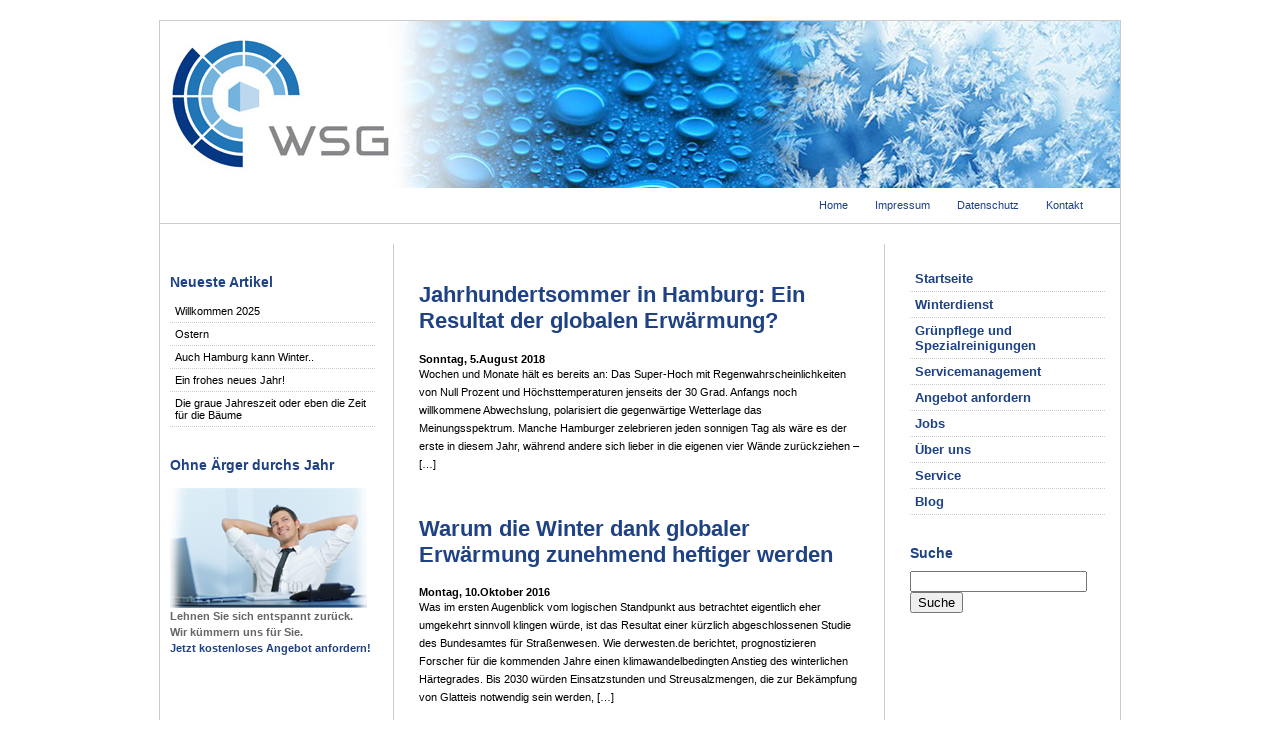

--- FILE ---
content_type: text/html; charset=UTF-8
request_url: https://www.wsgonline.de/tag/globale-erwarmung
body_size: 8999
content:
<!DOCTYPE html PUBLIC "-//W3C//DTD XHTML 1.0 Transitional//DE_de" "http://www.w3.org/TR/xhtml1/DTD/xhtml1-transitional.dtd">
<html xmlns="http://www.w3.org/1999/xhtml">

<head profile="http://gmpg.org/xfn/11">
<meta http-equiv="Content-Type" content="text/html; charset=UTF-8" />

<title>  Globale Erwärmung | WSG WinterServices + Gebäudedienste GmbH &amp; CO. KG</title>

<link rel="stylesheet" href="https://www.wsgonline.de/wp-content/themes/walter-schmeisser/style.css" type="text/css" media="screen" />
<link rel="alternate" type="application/rss+xml" title="WSG WinterServices + Gebäudedienste GmbH &amp; CO. KG RSS Feed" href="https://www.wsgonline.de/feed" />
<link rel="pingback" href="https://www.wsgonline.de/xmlrpc.php" />

<!-- Google Tag Manager -->
<script>(function(w,d,s,l,i){w[l]=w[l]||[];w[l].push({'gtm.start':
new Date().getTime(),event:'gtm.js'});var f=d.getElementsByTagName(s)[0],
j=d.createElement(s),dl=l!='dataLayer'?'&l='+l:'';j.async=true;j.src=
'https://www.googletagmanager.com/gtm.js?id='+i+dl;f.parentNode.insertBefore(j,f);
})(window,document,'script','dataLayer','GTM-M3QBNLV');</script>
<!-- End Google Tag Manager -->

<!--we need this for plugins-->
<meta name='robots' content='max-image-preview:large' />
<link rel='dns-prefetch' href='//www.wsgonline.de' />
<link rel="alternate" type="application/rss+xml" title="WSG WinterServices + Gebäudedienste GmbH &amp; CO. KG &raquo; Globale Erwärmung Schlagwort-Feed" href="https://www.wsgonline.de/tag/globale-erwarmung/feed" />
<style id='wp-img-auto-sizes-contain-inline-css' type='text/css'>
img:is([sizes=auto i],[sizes^="auto," i]){contain-intrinsic-size:3000px 1500px}
/*# sourceURL=wp-img-auto-sizes-contain-inline-css */
</style>
<style id='wp-emoji-styles-inline-css' type='text/css'>

	img.wp-smiley, img.emoji {
		display: inline !important;
		border: none !important;
		box-shadow: none !important;
		height: 1em !important;
		width: 1em !important;
		margin: 0 0.07em !important;
		vertical-align: -0.1em !important;
		background: none !important;
		padding: 0 !important;
	}
/*# sourceURL=wp-emoji-styles-inline-css */
</style>
<style id='wp-block-library-inline-css' type='text/css'>
:root{--wp-block-synced-color:#7a00df;--wp-block-synced-color--rgb:122,0,223;--wp-bound-block-color:var(--wp-block-synced-color);--wp-editor-canvas-background:#ddd;--wp-admin-theme-color:#007cba;--wp-admin-theme-color--rgb:0,124,186;--wp-admin-theme-color-darker-10:#006ba1;--wp-admin-theme-color-darker-10--rgb:0,107,160.5;--wp-admin-theme-color-darker-20:#005a87;--wp-admin-theme-color-darker-20--rgb:0,90,135;--wp-admin-border-width-focus:2px}@media (min-resolution:192dpi){:root{--wp-admin-border-width-focus:1.5px}}.wp-element-button{cursor:pointer}:root .has-very-light-gray-background-color{background-color:#eee}:root .has-very-dark-gray-background-color{background-color:#313131}:root .has-very-light-gray-color{color:#eee}:root .has-very-dark-gray-color{color:#313131}:root .has-vivid-green-cyan-to-vivid-cyan-blue-gradient-background{background:linear-gradient(135deg,#00d084,#0693e3)}:root .has-purple-crush-gradient-background{background:linear-gradient(135deg,#34e2e4,#4721fb 50%,#ab1dfe)}:root .has-hazy-dawn-gradient-background{background:linear-gradient(135deg,#faaca8,#dad0ec)}:root .has-subdued-olive-gradient-background{background:linear-gradient(135deg,#fafae1,#67a671)}:root .has-atomic-cream-gradient-background{background:linear-gradient(135deg,#fdd79a,#004a59)}:root .has-nightshade-gradient-background{background:linear-gradient(135deg,#330968,#31cdcf)}:root .has-midnight-gradient-background{background:linear-gradient(135deg,#020381,#2874fc)}:root{--wp--preset--font-size--normal:16px;--wp--preset--font-size--huge:42px}.has-regular-font-size{font-size:1em}.has-larger-font-size{font-size:2.625em}.has-normal-font-size{font-size:var(--wp--preset--font-size--normal)}.has-huge-font-size{font-size:var(--wp--preset--font-size--huge)}.has-text-align-center{text-align:center}.has-text-align-left{text-align:left}.has-text-align-right{text-align:right}.has-fit-text{white-space:nowrap!important}#end-resizable-editor-section{display:none}.aligncenter{clear:both}.items-justified-left{justify-content:flex-start}.items-justified-center{justify-content:center}.items-justified-right{justify-content:flex-end}.items-justified-space-between{justify-content:space-between}.screen-reader-text{border:0;clip-path:inset(50%);height:1px;margin:-1px;overflow:hidden;padding:0;position:absolute;width:1px;word-wrap:normal!important}.screen-reader-text:focus{background-color:#ddd;clip-path:none;color:#444;display:block;font-size:1em;height:auto;left:5px;line-height:normal;padding:15px 23px 14px;text-decoration:none;top:5px;width:auto;z-index:100000}html :where(.has-border-color){border-style:solid}html :where([style*=border-top-color]){border-top-style:solid}html :where([style*=border-right-color]){border-right-style:solid}html :where([style*=border-bottom-color]){border-bottom-style:solid}html :where([style*=border-left-color]){border-left-style:solid}html :where([style*=border-width]){border-style:solid}html :where([style*=border-top-width]){border-top-style:solid}html :where([style*=border-right-width]){border-right-style:solid}html :where([style*=border-bottom-width]){border-bottom-style:solid}html :where([style*=border-left-width]){border-left-style:solid}html :where(img[class*=wp-image-]){height:auto;max-width:100%}:where(figure){margin:0 0 1em}html :where(.is-position-sticky){--wp-admin--admin-bar--position-offset:var(--wp-admin--admin-bar--height,0px)}@media screen and (max-width:600px){html :where(.is-position-sticky){--wp-admin--admin-bar--position-offset:0px}}

/*# sourceURL=wp-block-library-inline-css */
</style><style id='global-styles-inline-css' type='text/css'>
:root{--wp--preset--aspect-ratio--square: 1;--wp--preset--aspect-ratio--4-3: 4/3;--wp--preset--aspect-ratio--3-4: 3/4;--wp--preset--aspect-ratio--3-2: 3/2;--wp--preset--aspect-ratio--2-3: 2/3;--wp--preset--aspect-ratio--16-9: 16/9;--wp--preset--aspect-ratio--9-16: 9/16;--wp--preset--color--black: #000000;--wp--preset--color--cyan-bluish-gray: #abb8c3;--wp--preset--color--white: #ffffff;--wp--preset--color--pale-pink: #f78da7;--wp--preset--color--vivid-red: #cf2e2e;--wp--preset--color--luminous-vivid-orange: #ff6900;--wp--preset--color--luminous-vivid-amber: #fcb900;--wp--preset--color--light-green-cyan: #7bdcb5;--wp--preset--color--vivid-green-cyan: #00d084;--wp--preset--color--pale-cyan-blue: #8ed1fc;--wp--preset--color--vivid-cyan-blue: #0693e3;--wp--preset--color--vivid-purple: #9b51e0;--wp--preset--gradient--vivid-cyan-blue-to-vivid-purple: linear-gradient(135deg,rgb(6,147,227) 0%,rgb(155,81,224) 100%);--wp--preset--gradient--light-green-cyan-to-vivid-green-cyan: linear-gradient(135deg,rgb(122,220,180) 0%,rgb(0,208,130) 100%);--wp--preset--gradient--luminous-vivid-amber-to-luminous-vivid-orange: linear-gradient(135deg,rgb(252,185,0) 0%,rgb(255,105,0) 100%);--wp--preset--gradient--luminous-vivid-orange-to-vivid-red: linear-gradient(135deg,rgb(255,105,0) 0%,rgb(207,46,46) 100%);--wp--preset--gradient--very-light-gray-to-cyan-bluish-gray: linear-gradient(135deg,rgb(238,238,238) 0%,rgb(169,184,195) 100%);--wp--preset--gradient--cool-to-warm-spectrum: linear-gradient(135deg,rgb(74,234,220) 0%,rgb(151,120,209) 20%,rgb(207,42,186) 40%,rgb(238,44,130) 60%,rgb(251,105,98) 80%,rgb(254,248,76) 100%);--wp--preset--gradient--blush-light-purple: linear-gradient(135deg,rgb(255,206,236) 0%,rgb(152,150,240) 100%);--wp--preset--gradient--blush-bordeaux: linear-gradient(135deg,rgb(254,205,165) 0%,rgb(254,45,45) 50%,rgb(107,0,62) 100%);--wp--preset--gradient--luminous-dusk: linear-gradient(135deg,rgb(255,203,112) 0%,rgb(199,81,192) 50%,rgb(65,88,208) 100%);--wp--preset--gradient--pale-ocean: linear-gradient(135deg,rgb(255,245,203) 0%,rgb(182,227,212) 50%,rgb(51,167,181) 100%);--wp--preset--gradient--electric-grass: linear-gradient(135deg,rgb(202,248,128) 0%,rgb(113,206,126) 100%);--wp--preset--gradient--midnight: linear-gradient(135deg,rgb(2,3,129) 0%,rgb(40,116,252) 100%);--wp--preset--font-size--small: 13px;--wp--preset--font-size--medium: 20px;--wp--preset--font-size--large: 36px;--wp--preset--font-size--x-large: 42px;--wp--preset--spacing--20: 0.44rem;--wp--preset--spacing--30: 0.67rem;--wp--preset--spacing--40: 1rem;--wp--preset--spacing--50: 1.5rem;--wp--preset--spacing--60: 2.25rem;--wp--preset--spacing--70: 3.38rem;--wp--preset--spacing--80: 5.06rem;--wp--preset--shadow--natural: 6px 6px 9px rgba(0, 0, 0, 0.2);--wp--preset--shadow--deep: 12px 12px 50px rgba(0, 0, 0, 0.4);--wp--preset--shadow--sharp: 6px 6px 0px rgba(0, 0, 0, 0.2);--wp--preset--shadow--outlined: 6px 6px 0px -3px rgb(255, 255, 255), 6px 6px rgb(0, 0, 0);--wp--preset--shadow--crisp: 6px 6px 0px rgb(0, 0, 0);}:where(.is-layout-flex){gap: 0.5em;}:where(.is-layout-grid){gap: 0.5em;}body .is-layout-flex{display: flex;}.is-layout-flex{flex-wrap: wrap;align-items: center;}.is-layout-flex > :is(*, div){margin: 0;}body .is-layout-grid{display: grid;}.is-layout-grid > :is(*, div){margin: 0;}:where(.wp-block-columns.is-layout-flex){gap: 2em;}:where(.wp-block-columns.is-layout-grid){gap: 2em;}:where(.wp-block-post-template.is-layout-flex){gap: 1.25em;}:where(.wp-block-post-template.is-layout-grid){gap: 1.25em;}.has-black-color{color: var(--wp--preset--color--black) !important;}.has-cyan-bluish-gray-color{color: var(--wp--preset--color--cyan-bluish-gray) !important;}.has-white-color{color: var(--wp--preset--color--white) !important;}.has-pale-pink-color{color: var(--wp--preset--color--pale-pink) !important;}.has-vivid-red-color{color: var(--wp--preset--color--vivid-red) !important;}.has-luminous-vivid-orange-color{color: var(--wp--preset--color--luminous-vivid-orange) !important;}.has-luminous-vivid-amber-color{color: var(--wp--preset--color--luminous-vivid-amber) !important;}.has-light-green-cyan-color{color: var(--wp--preset--color--light-green-cyan) !important;}.has-vivid-green-cyan-color{color: var(--wp--preset--color--vivid-green-cyan) !important;}.has-pale-cyan-blue-color{color: var(--wp--preset--color--pale-cyan-blue) !important;}.has-vivid-cyan-blue-color{color: var(--wp--preset--color--vivid-cyan-blue) !important;}.has-vivid-purple-color{color: var(--wp--preset--color--vivid-purple) !important;}.has-black-background-color{background-color: var(--wp--preset--color--black) !important;}.has-cyan-bluish-gray-background-color{background-color: var(--wp--preset--color--cyan-bluish-gray) !important;}.has-white-background-color{background-color: var(--wp--preset--color--white) !important;}.has-pale-pink-background-color{background-color: var(--wp--preset--color--pale-pink) !important;}.has-vivid-red-background-color{background-color: var(--wp--preset--color--vivid-red) !important;}.has-luminous-vivid-orange-background-color{background-color: var(--wp--preset--color--luminous-vivid-orange) !important;}.has-luminous-vivid-amber-background-color{background-color: var(--wp--preset--color--luminous-vivid-amber) !important;}.has-light-green-cyan-background-color{background-color: var(--wp--preset--color--light-green-cyan) !important;}.has-vivid-green-cyan-background-color{background-color: var(--wp--preset--color--vivid-green-cyan) !important;}.has-pale-cyan-blue-background-color{background-color: var(--wp--preset--color--pale-cyan-blue) !important;}.has-vivid-cyan-blue-background-color{background-color: var(--wp--preset--color--vivid-cyan-blue) !important;}.has-vivid-purple-background-color{background-color: var(--wp--preset--color--vivid-purple) !important;}.has-black-border-color{border-color: var(--wp--preset--color--black) !important;}.has-cyan-bluish-gray-border-color{border-color: var(--wp--preset--color--cyan-bluish-gray) !important;}.has-white-border-color{border-color: var(--wp--preset--color--white) !important;}.has-pale-pink-border-color{border-color: var(--wp--preset--color--pale-pink) !important;}.has-vivid-red-border-color{border-color: var(--wp--preset--color--vivid-red) !important;}.has-luminous-vivid-orange-border-color{border-color: var(--wp--preset--color--luminous-vivid-orange) !important;}.has-luminous-vivid-amber-border-color{border-color: var(--wp--preset--color--luminous-vivid-amber) !important;}.has-light-green-cyan-border-color{border-color: var(--wp--preset--color--light-green-cyan) !important;}.has-vivid-green-cyan-border-color{border-color: var(--wp--preset--color--vivid-green-cyan) !important;}.has-pale-cyan-blue-border-color{border-color: var(--wp--preset--color--pale-cyan-blue) !important;}.has-vivid-cyan-blue-border-color{border-color: var(--wp--preset--color--vivid-cyan-blue) !important;}.has-vivid-purple-border-color{border-color: var(--wp--preset--color--vivid-purple) !important;}.has-vivid-cyan-blue-to-vivid-purple-gradient-background{background: var(--wp--preset--gradient--vivid-cyan-blue-to-vivid-purple) !important;}.has-light-green-cyan-to-vivid-green-cyan-gradient-background{background: var(--wp--preset--gradient--light-green-cyan-to-vivid-green-cyan) !important;}.has-luminous-vivid-amber-to-luminous-vivid-orange-gradient-background{background: var(--wp--preset--gradient--luminous-vivid-amber-to-luminous-vivid-orange) !important;}.has-luminous-vivid-orange-to-vivid-red-gradient-background{background: var(--wp--preset--gradient--luminous-vivid-orange-to-vivid-red) !important;}.has-very-light-gray-to-cyan-bluish-gray-gradient-background{background: var(--wp--preset--gradient--very-light-gray-to-cyan-bluish-gray) !important;}.has-cool-to-warm-spectrum-gradient-background{background: var(--wp--preset--gradient--cool-to-warm-spectrum) !important;}.has-blush-light-purple-gradient-background{background: var(--wp--preset--gradient--blush-light-purple) !important;}.has-blush-bordeaux-gradient-background{background: var(--wp--preset--gradient--blush-bordeaux) !important;}.has-luminous-dusk-gradient-background{background: var(--wp--preset--gradient--luminous-dusk) !important;}.has-pale-ocean-gradient-background{background: var(--wp--preset--gradient--pale-ocean) !important;}.has-electric-grass-gradient-background{background: var(--wp--preset--gradient--electric-grass) !important;}.has-midnight-gradient-background{background: var(--wp--preset--gradient--midnight) !important;}.has-small-font-size{font-size: var(--wp--preset--font-size--small) !important;}.has-medium-font-size{font-size: var(--wp--preset--font-size--medium) !important;}.has-large-font-size{font-size: var(--wp--preset--font-size--large) !important;}.has-x-large-font-size{font-size: var(--wp--preset--font-size--x-large) !important;}
/*# sourceURL=global-styles-inline-css */
</style>

<style id='classic-theme-styles-inline-css' type='text/css'>
/*! This file is auto-generated */
.wp-block-button__link{color:#fff;background-color:#32373c;border-radius:9999px;box-shadow:none;text-decoration:none;padding:calc(.667em + 2px) calc(1.333em + 2px);font-size:1.125em}.wp-block-file__button{background:#32373c;color:#fff;text-decoration:none}
/*# sourceURL=/wp-includes/css/classic-themes.min.css */
</style>
<link rel='stylesheet' id='cforms2-css' href='https://www.wsgonline.de/wp-content/plugins/cforms2/styling/cforms.css?ver=15.0.8' type='text/css' media='all' />
<script type="text/javascript" src="https://www.wsgonline.de/wp-includes/js/jquery/jquery.min.js?ver=3.7.1" id="jquery-core-js"></script>
<script type="text/javascript" src="https://www.wsgonline.de/wp-includes/js/jquery/jquery-migrate.min.js?ver=3.4.1" id="jquery-migrate-js"></script>
<script type="text/javascript" id="cforms2-js-extra">
/* <![CDATA[ */
var cforms2_ajax = {"url":"https://www.wsgonline.de/wp-admin/admin-ajax.php","nonces":{"submitcform":"16ec5cfd19"}};
//# sourceURL=cforms2-js-extra
/* ]]> */
</script>
<script type="text/javascript" src="https://www.wsgonline.de/wp-content/plugins/cforms2/js/cforms.js?ver=15.0.8" id="cforms2-js"></script>
<link rel="https://api.w.org/" href="https://www.wsgonline.de/wp-json/" /><link rel="alternate" title="JSON" type="application/json" href="https://www.wsgonline.de/wp-json/wp/v2/tags/12" /><link rel="EditURI" type="application/rsd+xml" title="RSD" href="https://www.wsgonline.de/xmlrpc.php?rsd" />
<meta name="generator" content="WordPress 6.9" />

</head>
<body data-rsssl=1>

<!-- Google Tag Manager (noscript) -->
<noscript><iframe src="https://www.googletagmanager.com/ns.html?id=GTM-M3QBNLV"
height="0" width="0" style="display:none;visibility:hidden"></iframe></noscript>
<!-- End Google Tag Manager (noscript) -->	
	
<div id="container">


<div align="center"><a href="https://www.wsgonline.de" title="Zur Startseite"><img id="logo" src="https://www.wsgonline.de/wp-content/themes/walter-schmeisser/images/wsg-gebaeudeservice.jpg" alt="WSG WinterServices + Gebäudedienste GmbH &amp; CO. KG" /></a></div>

<div id="menu">
	<ul>
	   <li><a href="https://www.wsgonline.de">Home</a></li>
	   <li><a href="https://www.wsgonline.de/impressum">Impressum</a></li>
		<li><a href="https://www.wsgonline.de/datenschutz">Datenschutz</a></li>
	   <li><a href="https://www.wsgonline.de/kontakt">Kontakt</a></li>
	</ul>
</div>


<!--header.php end-->
<!--include sidebar-->
<div id="l_sidebar">

<!--sidebar.php-->


<!--recent posts-->

	<h2>Neueste Artikel</h2>
	<ul>
		<li><a href='https://www.wsgonline.de/allgemein/willkommen-2025'>Willkommen 2025</a></li>
	<li><a href='https://www.wsgonline.de/allgemein/ostern'>Ostern</a></li>
	<li><a href='https://www.wsgonline.de/allgemein/auch-hamburg-kann-winter'>Auch Hamburg kann Winter..</a></li>
	<li><a href='https://www.wsgonline.de/allgemein/ein-frohes-neues-jahr'>Ein frohes neues Jahr!</a></li>
	<li><a href='https://www.wsgonline.de/allgemein/die-graue-jahreszeit-oder-eben-die-zeit-fuer-die-baeume'>Die graue Jahreszeit oder eben die Zeit für die Bäume</a></li>
	</ul>

    <h2>Ohne Ärger durchs Jahr</h2>
    <p class="sorglos"><img src="https://www.wsgonline.de/wp-content/themes/walter-schmeisser/images/sorglos-mit-wsg.jpg" /><br />
    Lehnen Sie sich entspannt zurück.<br />
    Wir kümmern uns für Sie.<br />
    <a href="https://www.wsgonline.de/angebot-anfordern">Jetzt kostenloses Angebot anfordern!</a></p>
<!--sidebar.php end-->


</div><!--include sidebar-->
<div id="r_sidebar">

<!--sidebar.php-->


    <ul id="pagenavi">
        <li class="page_item page-item-37"><a href="https://www.wsgonline.de/impressum">Impressum</a></li>
<li class="page_item page-item-39"><a href="https://www.wsgonline.de/kontakt">Kontakt</a></li>
<li class="page_item page-item-2"><a href="https://www.wsgonline.de/">Startseite</a></li>
<li class="page_item page-item-4"><a href="https://www.wsgonline.de/raumen-und-streuen">Winterdienst</a></li>
<li class="page_item page-item-9 page_item_has_children"><a href="https://www.wsgonline.de/reinigen-und-pflegen">Grünpflege und Spezialreinigungen</a>
<ul class='children'>
	<li class="page_item page-item-25"><a href="https://www.wsgonline.de/reinigen-und-pflegen/ausenreinigung">Außenreinigung</a></li>
	<li class="page_item page-item-1321"><a href="https://www.wsgonline.de/reinigen-und-pflegen/baumpflege">Baumpflege</a></li>
	<li class="page_item page-item-1380"><a href="https://www.wsgonline.de/reinigen-und-pflegen/beraeumen-und-entruempeln">Beräumen und Entrümpeln</a></li>
	<li class="page_item page-item-1330"><a href="https://www.wsgonline.de/reinigen-und-pflegen/gruenpflege">Grünpflege</a></li>
	<li class="page_item page-item-27"><a href="https://www.wsgonline.de/reinigen-und-pflegen/kontrolle-haustechnik">Objektkontrolle und Haustechnik</a></li>
	<li class="page_item page-item-11"><a href="https://www.wsgonline.de/reinigen-und-pflegen/innenreinigung">Spezialreinigungen</a></li>
</ul>
</li>
<li class="page_item page-item-44"><a href="https://www.wsgonline.de/servicemanagement">Servicemanagement</a></li>
<li class="page_item page-item-32"><a href="https://www.wsgonline.de/angebot-anfordern">Angebot anfordern</a></li>
<li class="page_item page-item-48"><a href="https://www.wsgonline.de/jobs">Jobs</a></li>
<li class="page_item page-item-30"><a href="https://www.wsgonline.de/uber-uns">Über uns</a></li>
<li class="page_item page-item-141"><a href="https://www.wsgonline.de/service">Service</a></li>
<li class="page_item page-item-14 current_page_parent"><a href="https://www.wsgonline.de/blog">Blog</a></li>
    </ul>

		<!--searchfiled-->
		<!--create the searchfield-->
<h2>Suche</h2>
<form method="get" id="searchform" action="https://www.wsgonline.de/">
<div><input type="text" value="" name="s" id="s" />
<input type="submit" id="searchsubmit" value="Suche" />
</div>
</form>

<!--searchform.php end-->


<!--sidebar.php end-->


</div>
<div id="content">
	<!--the loop-->

		
		

		<!-- navigation-->

               				
                <!--loop article begin-->

				                <!--post title as a link-->
<div class="postspace3">
	</div>	
				<h2 id="post-1098"><a href="https://www.wsgonline.de/wissenswertes/jahrhundertsommer-in-hamburg-ein-resultat-der-globalen-erwaermung" rel="bookmark" title="Permanenter Link zu Jahrhundertsommer in Hamburg: Ein Resultat der globalen Erwärmung?">Jahrhundertsommer in Hamburg: Ein Resultat der globalen Erwärmung?</a></h2>
                                <!--post time-->
				<b>Sonntag, 5.August 2018</b>
				
			<!--optional excerpt or automatic excerpt of the post-->
				<p>Wochen und Monate hält es bereits an: Das Super-Hoch mit Regenwahrscheinlichkeiten von Null Prozent und Höchsttemperaturen jenseits der 30 Grad. Anfangs noch willkommene Abwechslung, polarisiert die gegenwärtige Wetterlage das Meinungsspektrum. Manche Hamburger zelebrieren jeden sonnigen Tag als wäre es der erste in diesem Jahr, während andere sich lieber in die eigenen vier Wände zurückziehen &#8211; [&hellip;]</p>

			
	       <!--one post end-->
				                <!--post title as a link-->
<div class="postspace3">
	</div>	
				<h2 id="post-958"><a href="https://www.wsgonline.de/wissenswertes/warum-die-winter-dank-globaler-erwaermung-zunehmend-heftiger-werden" rel="bookmark" title="Permanenter Link zu Warum die Winter dank globaler Erwärmung zunehmend heftiger werden">Warum die Winter dank globaler Erwärmung zunehmend heftiger werden</a></h2>
                                <!--post time-->
				<b>Montag, 10.Oktober 2016</b>
				
			<!--optional excerpt or automatic excerpt of the post-->
				<p>Was im ersten Augenblick vom logischen Standpunkt aus betrachtet eigentlich eher umgekehrt sinnvoll klingen würde, ist das Resultat einer kürzlich abgeschlossenen Studie des Bundesamtes für Straßenwesen. Wie derwesten.de berichtet, prognostizieren Forscher für die kommenden Jahre einen klimawandelbedingten Anstieg des winterlichen Härtegrades. Bis 2030 würden Einsatzstunden und Streusalzmengen, die zur Bekämpfung von Glatteis notwendig sein werden, [&hellip;]</p>

			
	       <!--one post end-->
				                <!--post title as a link-->
<div class="postspace3">
	</div>	
				<h2 id="post-648"><a href="https://www.wsgonline.de/wissenswertes/wegen-globaler-erwaermung-anzahl-extremer-kaelteeinbrueche-wird-steigen" rel="bookmark" title="Permanenter Link zu Wegen globaler Erwärmung: Anzahl extremer Kälteeinbrüche wird steigen">Wegen globaler Erwärmung: Anzahl extremer Kälteeinbrüche wird steigen</a></h2>
                                <!--post time-->
				<b>Sonntag, 14.April 2013</b>
				
			<!--optional excerpt or automatic excerpt of the post-->
				<p>Wir haben es geschafft. Der „Marathonwinter 2012/2013“ liegt (höchstwahrscheinlich) hinter uns. Vorbei ist es mit unvermittelt eintretenden Schneeschauern und frostigen Tiefsttemperaturen. Bis Ostern haben diese Wetterverhältnisse unser Nervenkostüm arg strapaziert und im Nachhinein stellt sich natürlich die Frage, ob kommende Winter die Tradition des vergangenen fortführen werden. Insbesondere vor dem Hintergrund der vielzitierten globalen Erwärmung [&hellip;]</p>

			
	       <!--one post end-->
				                <!--post title as a link-->
<div class="postspace3">
	</div>	
				<h2 id="post-222"><a href="https://www.wsgonline.de/wissenswertes/steht-uns-eine-neue-eiszeit-bevor" rel="bookmark" title="Permanenter Link zu Steht uns eine neue Eiszeit bevor?">Steht uns eine neue Eiszeit bevor?</a></h2>
                                <!--post time-->
				<b>Dienstag, 28.September 2010</b>
				
			<!--optional excerpt or automatic excerpt of the post-->
				<p>Spiegel Online berichtete vor Kurzem über die alarmierenden Erkenntnisse der US-Wissenschaftler Matthew Penn und William Livingston vom National Solar Observatory in Tucson (Arizona). Die beiden Sternenforscher haben sich in den vergangenen Jahren mit der Vermessung und Beobachtung von Sonnenflecken beschäftigt und warnen nun in Ihrer aktuellen Studie vor einem Rückgang der Fleckenanzahl. Ein solches Szenario [&hellip;]</p>

			
	       <!--one post end-->
		                
               <!-- navigation-->
               			<!-- do not delete-->
			
	
<!--archive.php end-->
</div>

<!--include footer-->
<div id="footer">

<!--footer.php-->
	
		<strong>WSG WinterServices + Gebäudedienste GmbH &amp; CO. KG &copy; 2010</strong> <br /><br />
		Winterdienst - Glättebeseitigung - Schneeräumdienst - Grünpflege - Baumpflege - Spezialreinigung - Hausmeisterservice - Kontrolle der Haustechnik
	
                 <!--necessary-->
		<script type="speculationrules">
{"prefetch":[{"source":"document","where":{"and":[{"href_matches":"/*"},{"not":{"href_matches":["/wp-*.php","/wp-admin/*","/wp-content/uploads/*","/wp-content/*","/wp-content/plugins/*","/wp-content/themes/walter-schmeisser/*","/*\\?(.+)"]}},{"not":{"selector_matches":"a[rel~=\"nofollow\"]"}},{"not":{"selector_matches":".no-prefetch, .no-prefetch a"}}]},"eagerness":"conservative"}]}
</script>
<script id="wp-emoji-settings" type="application/json">
{"baseUrl":"https://s.w.org/images/core/emoji/17.0.2/72x72/","ext":".png","svgUrl":"https://s.w.org/images/core/emoji/17.0.2/svg/","svgExt":".svg","source":{"concatemoji":"https://www.wsgonline.de/wp-includes/js/wp-emoji-release.min.js?ver=6.9"}}
</script>
<script type="module">
/* <![CDATA[ */
/*! This file is auto-generated */
const a=JSON.parse(document.getElementById("wp-emoji-settings").textContent),o=(window._wpemojiSettings=a,"wpEmojiSettingsSupports"),s=["flag","emoji"];function i(e){try{var t={supportTests:e,timestamp:(new Date).valueOf()};sessionStorage.setItem(o,JSON.stringify(t))}catch(e){}}function c(e,t,n){e.clearRect(0,0,e.canvas.width,e.canvas.height),e.fillText(t,0,0);t=new Uint32Array(e.getImageData(0,0,e.canvas.width,e.canvas.height).data);e.clearRect(0,0,e.canvas.width,e.canvas.height),e.fillText(n,0,0);const a=new Uint32Array(e.getImageData(0,0,e.canvas.width,e.canvas.height).data);return t.every((e,t)=>e===a[t])}function p(e,t){e.clearRect(0,0,e.canvas.width,e.canvas.height),e.fillText(t,0,0);var n=e.getImageData(16,16,1,1);for(let e=0;e<n.data.length;e++)if(0!==n.data[e])return!1;return!0}function u(e,t,n,a){switch(t){case"flag":return n(e,"\ud83c\udff3\ufe0f\u200d\u26a7\ufe0f","\ud83c\udff3\ufe0f\u200b\u26a7\ufe0f")?!1:!n(e,"\ud83c\udde8\ud83c\uddf6","\ud83c\udde8\u200b\ud83c\uddf6")&&!n(e,"\ud83c\udff4\udb40\udc67\udb40\udc62\udb40\udc65\udb40\udc6e\udb40\udc67\udb40\udc7f","\ud83c\udff4\u200b\udb40\udc67\u200b\udb40\udc62\u200b\udb40\udc65\u200b\udb40\udc6e\u200b\udb40\udc67\u200b\udb40\udc7f");case"emoji":return!a(e,"\ud83e\u1fac8")}return!1}function f(e,t,n,a){let r;const o=(r="undefined"!=typeof WorkerGlobalScope&&self instanceof WorkerGlobalScope?new OffscreenCanvas(300,150):document.createElement("canvas")).getContext("2d",{willReadFrequently:!0}),s=(o.textBaseline="top",o.font="600 32px Arial",{});return e.forEach(e=>{s[e]=t(o,e,n,a)}),s}function r(e){var t=document.createElement("script");t.src=e,t.defer=!0,document.head.appendChild(t)}a.supports={everything:!0,everythingExceptFlag:!0},new Promise(t=>{let n=function(){try{var e=JSON.parse(sessionStorage.getItem(o));if("object"==typeof e&&"number"==typeof e.timestamp&&(new Date).valueOf()<e.timestamp+604800&&"object"==typeof e.supportTests)return e.supportTests}catch(e){}return null}();if(!n){if("undefined"!=typeof Worker&&"undefined"!=typeof OffscreenCanvas&&"undefined"!=typeof URL&&URL.createObjectURL&&"undefined"!=typeof Blob)try{var e="postMessage("+f.toString()+"("+[JSON.stringify(s),u.toString(),c.toString(),p.toString()].join(",")+"));",a=new Blob([e],{type:"text/javascript"});const r=new Worker(URL.createObjectURL(a),{name:"wpTestEmojiSupports"});return void(r.onmessage=e=>{i(n=e.data),r.terminate(),t(n)})}catch(e){}i(n=f(s,u,c,p))}t(n)}).then(e=>{for(const n in e)a.supports[n]=e[n],a.supports.everything=a.supports.everything&&a.supports[n],"flag"!==n&&(a.supports.everythingExceptFlag=a.supports.everythingExceptFlag&&a.supports[n]);var t;a.supports.everythingExceptFlag=a.supports.everythingExceptFlag&&!a.supports.flag,a.supports.everything||((t=a.source||{}).concatemoji?r(t.concatemoji):t.wpemoji&&t.twemoji&&(r(t.twemoji),r(t.wpemoji)))});
//# sourceURL=https://www.wsgonline.de/wp-includes/js/wp-emoji-loader.min.js
/* ]]> */
</script>
		</div>
</div>
</body>
</html>


--- FILE ---
content_type: text/css
request_url: https://www.wsgonline.de/wp-content/themes/walter-schmeisser/style.css
body_size: 7014
content:
/*
Theme Name: WSG WinterServices + Gebaeudedienste GmbH & Co. KG
Author URI: http://www.die-web-architektin.de
Version: 1
Author: Bettina Ramm - Die WEB-Architektin
Description: individuelles Layout fuer WSG basierend auf RockingNewspaper von Cory Miller
*/

body {
    background: #ffffff;
    color: #000000;
    font-size: 11px;
    font-family: Verdana, Helvetica, Arial, Sans-Serif;
    margin: 0px 0px 0px 0px;
    }
img { border: 0; }
a, a:visited{
    color: #1F4285;
    text-decoration: none;
    }

a:hover{
    color: #000000;
    text-decoration: underline;
    }

#container {
    width: 960px;
    text-align: left;
    margin: 20px auto;
border: 1px solid #cccccc;
    }

#logo { margin-bottom: -2px}

#header {
    background: #ffffff url(images/headerbackground.gif) top center repeat-x;
    padding: 20px 0px 26px 25px;
    margin-bottom: 0px;

    }
#header h2 {
    color: #ffffff;
    font-size: 35px;
    font-family: Helvetica, Arial, Verdana, Sans-Serif;
    margin: 0px;
    }

#header h2 a {
    color: #000000;
    text-decoration: none;
    }

#header h2 a:hover {
    color: #1F4285;
    text-decoration: none;
    }

#header h3 {
    color: #444444;
    font-size: 18px;
    font-family: Georgia, Times New Roman, Sans-Serif;
    margin: 0px;
    }

#menu { padding: 12px 25px 12px 25px;
    margin-bottom: 20px;
    text-align: right;
    border-top: 1px solid #cccccc;
    border-bottom: 1px solid #cccccc;
    }
#menu li {
    display: inline;
    list-style-type: none;
    margin: 0px;
    padding: 0px;
    }
#menu ul {
    margin: 0px;
    padding: 0px;
    }

#menu ul li a {
    color: #1F4285;
    padding: 12px 12px 12px 12px;
    margin: 0px;
    text-decoration: none;
    }

#menu ul li a:hover {
    color: #ffffff;
    background: #2C79B8;
    text-decoration: none;
    }
#pagenavi {font-size: 1.2em; font-weight: bold; }
#pagenavi a { color: #1F4285 !important; }
#pagenavi a:hover { color: #ffffff !important; }
#pagenavi li ul {visibility: hidden; height: 0; margin-bottom: -20px;}
#pagenavi li.current_page_item ul, #pagenavi li.current_page_parent ul { visibility: visible; height: auto; margin-left: 10px; font-size: 0.9em }
#pagenavi li li { border-bottom: none !important; }

#content {
    width: 440px;
    margin-top: 0px;
    margin-bottom: 20px;
    margin-left: 233px;
    margin-right: 0px;
    position:relative;
    padding: 5px 25px 15px 25px;
    border-right: 1px solid #cccccc;
    border-left: 1px solid #cccccc;
    min-height: 500px;
    }
* html #content {
    height: 500px;
    }
#content p{
    margin: 0px;
    line-height: 18px;
    padding: 0px 0px 10px 0px;
    }

#content p img{
    border: none;
    margin-right: 5px;
    margin-bottom: 3px;
    }
#content h1 {
    color: #cccccc;
    font-size: 22px;
    font-family: Helvetica Bold, Arial Bold, Verdana, Sans-Serif;;
    font-weight: normal;
    padding: 10px 10px 10px 10px;
    line-height: 150%;
    margin: 0px;
    }

#content h1 a  {
    color: #cccccc;
    text-decoration: underline;
    }

#content h1 a:hover {
    color: #000000;
    text-decoration: none;
    }

#content h2 {
    color: #1F4285;
    font-size: 22px;
    font-family: Helvetica, Arial, Verdana, Sans-Serif;
    font-weight: bold;
    line-height: 120%;
    }
#content h2 a  {
    color: #1F4285;
    text-decoration: none;
    }

#content h2 a:hover {
    color: #000000;
    text-decoration: none;
    }


#content h3 {
    color: #1F4285;
    font-size: 15px;
    font-family: Helvetica, Arial, Verdana, Sans-Serif;
    font-weight: bold;
    margin-bottom: 10px;
    line-height: 120%;
    border-bottom: 1px solid #cccccc;
    }
#content h3 a  {
    color: #1F4285;
    text-decoration: none;
    }

#content h3 a:hover {
    color: #000000;
    text-decoration: none;
    }

#content ol {
    list-style-type: decimal;
    line-height: 18px;
    margin: 0px;
    padding: 0px 0px 10px 30px;
    }
#content ul li { padding: 5px; }
#content ul li a {
    color: #3366ff;
    text-decoration: none;
    }

#content ul li a:hover {
    color: #000000;
    text-decoration: underline;
    }
blockquote{
    margin: 0px 0px 0px 25px;
    padding: 0px 25px 0px 10px;
    font-style: italic;
    color: #666666;
    border-left: 1px solid #cccccc;
    }

#content blockquote p{
    margin: 0px 0px 20px 0px;
    padding: 0px;
    }

.postspace {
    background: #FFFFFF;
    width: 440px;
    height: 32px;
    margin: 0px;
    padding: 0px;
    }
.postspace2 {
    background: #FFFFFF;
    width: 440px;
    height: 0px;
    margin: 0px;
    padding: 0px;
    }
.postspace3 {
    background: #FFFFFF;
    width: 440px;
    height: 15px;
    margin: 0px;
    padding: 0px;
    }

#l_sidebar {
    width: 205px;
    float: left;
    margin-top: 20px;
    margin-bottom: 20px;
    padding: 0px 10px 15px 10px;
    min-height: 500px;
    }
* html #l_sidebar {
    height: 500px;
        }

#l_sidebar p{
    margin: 0px;
    line-height: 16px;
    padding: 5px 0px 10px 0px;
    }
#l_sidebar h2 {
    color: #1F4285;
    font-size: 14px;
    font-family: Helvetica, Arial, Verdana, Sans-Serif;
    list-style: none;
    padding: 10px 0px 10px 0px;
    margin: 0px;
    }


#l_sidebar ul {
    list-style: none;
    margin: 0px;
    padding: 0px 0px 20px 0px;
    }

#l_sidebar li {
    list-style: none;
    margin: 0px;
    padding: 0px;
    }

#l_sidebar ul li {
    list-style: none;
    margin: 0px;
    border-bottom: 1px dotted #cccccc;
    padding: 0px 0px 0px 0px;
    }

#l_sidebar ul li a {
    display: block;
    color: #000000;
    text-decoration: none;
    padding: 5px 0px 5px 5px;
    }

#l_sidebar ul li a:hover { background-color: #2C79B8 !important; color: #ffffff !important }

#l_sidebar .sorglos { font-family: Arial; color: #666666; font-weight: bold; margin-right: -15px }

#r_sidebar {
    width: 195px;
    float: right;
    position:relative;
    margin-top: 20px;
    margin-bottom: 20px;
    padding: 0px 15px 15px 15px;
    min-height: 500px;
    }
* html #r_sidebar {
    height: 500px;
        }
#r_sidebar p{
    margin: 0px;
    line-height: 16px;
    padding: 5px 0px 10px 0px;
    }
#r_sidebar h2 {
    color: #1F4285;
    font-size: 14px;
    font-family: Helvetica, Arial, Verdana, Sans-Serif;
    list-style: none;
    padding: 10px 0px 10px 0px;
    margin: 0px;
    }


#r_sidebar ul {
    list-style: none;
    margin: 0px;
    padding: 0px 0px 20px 0px;
    }

#r_sidebar li {
    list-style: none;
    margin: 0px;
    padding: 0px;
    }

#r_sidebar ul li {
    list-style: none;
    margin: 0px;
    border-bottom: 1px dotted #cccccc;
    padding: 0px 0px 0px 0px;
    }

#r_sidebar ul li a {
    display: block;
    color: #000000;
    text-decoration: none;
    padding: 5px 0px 5px 5px;
    }

#r_sidebar ul li a:hover { background-color: #2C79B8 !important; color: #ffffff !important }
#r_sidebar form { margin-top: 0; }
#footer { padding: 20px 0px 20px 0px; color: #1F4285; text-align: center; border-top: 1px solid #cccccc; clear: both; }
.page-item-39, .page-item-37, .linklove {visibility: hidden !important; height: 0; margin: 0; }

